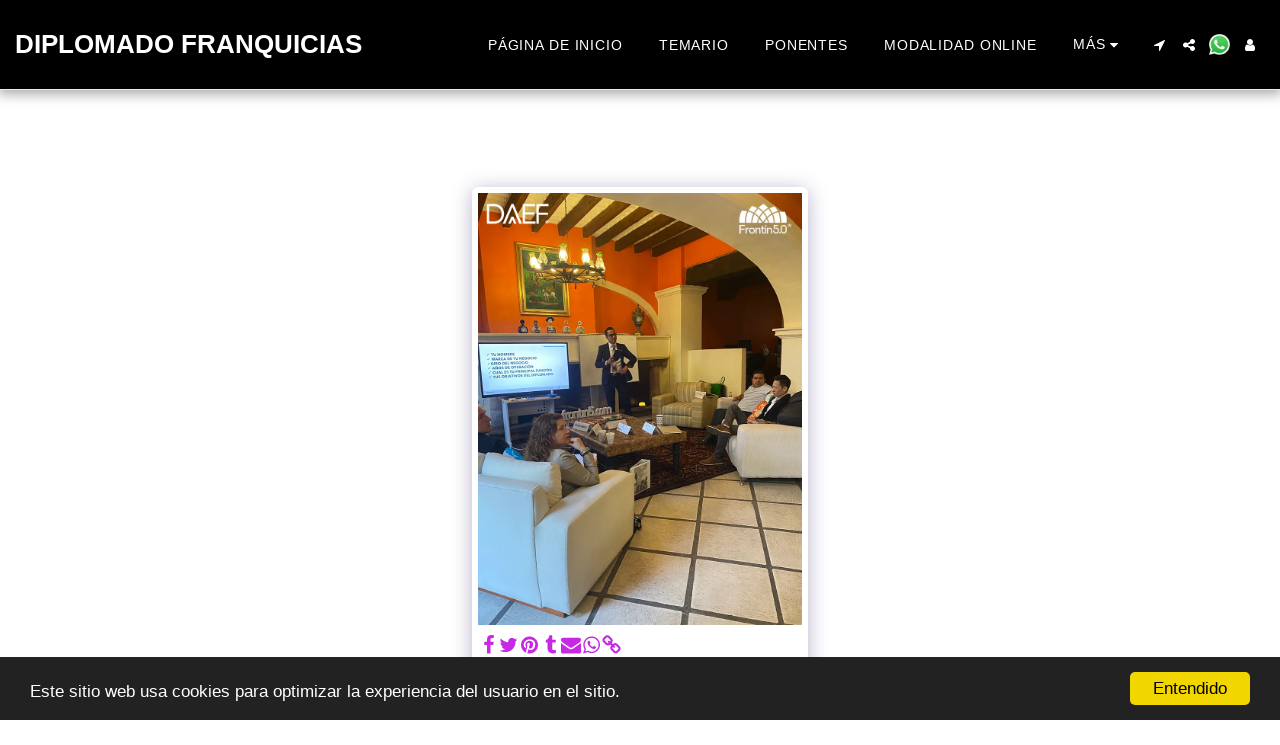

--- FILE ---
content_type: image/svg+xml
request_url: https://images.cdn-files-a.com/ready_uploads/svg/facebook.svg?v=2
body_size: -54
content:
<svg version="1.1" xmlns="http://www.w3.org/2000/svg" width="301" height="512" viewBox="0 0 301 512"><title>facebook</title><path d="M274 3.429v75.428h-44.857c-35.143 0-41.715 16.857-41.715 41.143v54h83.714l-11.143 84.572h-72.572v216.857h-87.428v-216.857h-72.857v-84.572h72.857v-62.285c0-72.285 44.285-111.715 108.857-111.715 30.857 0 57.428 2.285 65.143 3.429z"></path></svg>